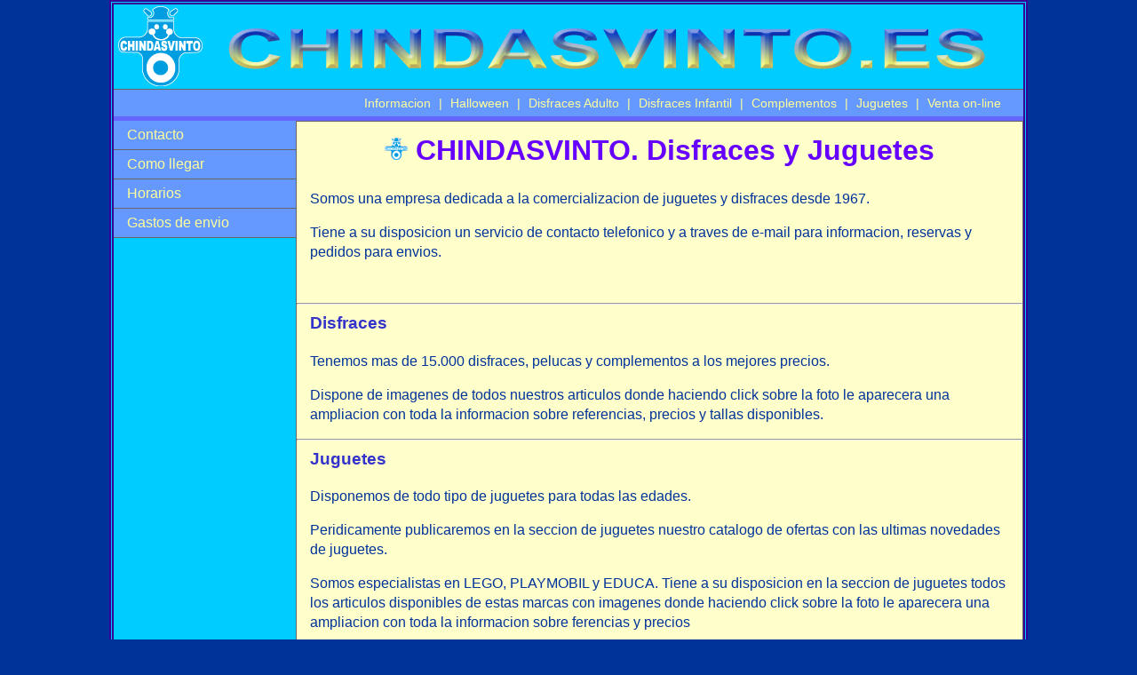

--- FILE ---
content_type: text/html
request_url: https://chindasvinto.es/
body_size: 2069
content:
<!DOCTYPE html PUBLIC "-//W3C//DTD XHTML 1.1//EN" "http://www.w3.org/TR/xhtml11/DTD/xhtml11.dtd">
<html xmlns="http://www.w3.org/1999/xhtml"><!-- InstanceBegin template="/Templates/informacion.dwt" codeOutsideHTMLIsLocked="false" -->
<head>
<meta http-equiv="Content-Type" content="text/html; charset=utf-8" />
<!-- InstanceBeginEditable name="doctitle" -->
<title>CHINDASVINTO.Disfraces y Juguetes en Madrid. Mas de 15.000 disfraces, pelucas y complementos a los mejores precios.</title>

<meta name="description" content="Chindasvinto. Disfraces y Juguetes. Somos un empresa dedicada a la comercializacion y distribucion de Disfraces y Juguetes. Tenemos un amplio surtido de disfraces, pelucas y complementos. Somos especialistas en Lego, Playmobil y Educa.">
<meta name="keywords" content="disfraz, disfraces, tienda de disfraces, tienda de disfaces en madrid, venta de disfraces,despedidas, pelucas, sombreros, complementos de disfraces, disfraces halloween, disfraces navidad,chulapas,chulapos, trajes sevillanas, trajes de andaluzas, graduados">

<meta name="google-site-verification" content="c-oy9Js2ryBWayIAajl2R8W43XfPtDe1ROvc2J_Iyb4" />

<!-- InstanceEndEditable -->
<link rel="shortcut icon" href="http://www.chindasvinto.es/IMAGENES/favicon.ico">
<link href="CSS/plantilla.css" rel="stylesheet" type="text/css" /><!--[if lte IE 7]>
<style>
.content { margin-right: -1px; } /* este margen negativo de 1 px puede situarse en cualquiera de las columnas de este diseño con el mismo efecto corrector. */
ul.nav a { zoom: 1; }  /* la propiedad de zoom da a IE el desencadenante hasLayout que necesita para corregir el espacio en blanco extra existente entre los vínculos */
</style>
<![endif]-->
<!-- InstanceBeginEditable name="head" -->

<!-- InstanceEndEditable -->
</head>

<body>

<div class="container">
  <div class="header">
  <div class="logo">
    
    <!-- end .header --><img src="IMAGENES/logo-chindasvinto-AZUL.png" width="95" height="90" alt="logo" /></div></div>
  <div id="h-navbar"><a href="index.html">Informacion</a>  | <a href="halloween.html">Halloween</a> | <a href="disfraceshombre.html">Disfraces Adulto</a> | <a href="disfracesbebe.html">Disfraces Infantil</a> | <a href="accesorios.html">Complementos</a> | <a href="lego.html">Juguetes</a>  | <a href="https://tdn29.com/chindasvintodisfracesyjuguetes/" target="_blank">Venta on-line</a>  </div> 
  <!-- InstanceBeginEditable name="SideContent" -->
  <div class="sidebar1"><!-- #BeginLibraryItem "/Library/informacionNav.lbi" --><ul class="nav">
      <li><a href="formContacto/contacto.html">Contacto</a></li>
      <li><a href="comollegar.html">Como llegar</a></li>
      <li><a href="horarios.html">Horarios</a></li>
      <li><a href="gastosenvio.html">Gastos de envio</a></li>
    </ul>
<!-- #EndLibraryItem -->



    





<!-- end .sidebar1 -->
  </div>
  
  
  <!-- InstanceEndEditable --><!-- InstanceBeginEditable name="MainContent" -->
  <div class="content">
    
    <h1><img src="IMAGENES/logo-chindasvinto-PEQUE.gif" alt="" width="26" height="25" /> CHINDASVINTO. Disfraces y Juguetes</h1>
    
      
    <br />
    <p>Somos una empresa dedicada a la comercializacion de juguetes y disfraces desde 1967.</p>
    <p>Tiene a su disposicion un servicio de contacto telefonico y a traves de e-mail para informacion, reservas  y pedidos para envios.</p>
    
    <br />
    <hr />

    <h3>Disfraces</h3>
    <p>Tenemos mas de 15.000 disfraces, pelucas y complementos a los mejores precios. </p>
    
    <p>Dispone de imagenes de todos nuestros articulos donde haciendo click sobre la foto le aparecera una ampliacion con toda la informacion sobre referencias, precios y tallas disponibles.</p>
    <hr />
    <h3>Juguetes</h3>
    <p>Disponemos de todo tipo de juguetes para todas las edades.</p>
    <p>Peridicamente publicaremos en la seccion de juguetes nuestro catalogo de ofertas con las ultimas novedades de juguetes.</p>
    <p> Somos especialistas en LEGO, PLAYMOBIL y EDUCA. Tiene a su disposicion en la seccion de juguetes todos los articulos disponibles de estas marcas con imagenes donde haciendo click sobre la foto le aparecera una ampliacion con toda la informacion sobre ferencias y precios</p>
    
    <Li><a href="legoestandar.html"><img src="IMAGENES/LOGO-LEGO.jpg" alt="" width="101" height="100" /></a></Li>
    
   <br />

    <!-- end .content -->
  </div>
<script src="http://www.google-analytics.com/urchin.js" type="text/javascript">
</script>
<script type="text/javascript">
_uacct = "UA-3395269-1";
urchinTracker();
</script>
  <!-- InstanceEndEditable -->
  <div class="footer">
    <p>©Chindasvinto.Juguetes y Disfraces. Desde 1967</p>
    <!-- end .footer --></div>
  <!-- end .container --></div>
</body>
<!-- InstanceEnd --></html>


--- FILE ---
content_type: text/css
request_url: https://chindasvinto.es/CSS/plantilla.css
body_size: 9940
content:
@charset "utf-8";
body {
	font: 100%/1.4 Verdana, Arial, Helvetica, sans-serif;
	background: #039;
	margin: 0;
	padding: 0;
	color: #000;
}

/* ~~ Selectores de elemento/etiqueta ~~ */
ul, ol, dl { /* Debido a las diferencias existentes entre los navegadores, es recomendable no añadir relleno ni márgenes en las listas. Para lograr coherencia, puede especificar las cantidades deseadas aquí o en los elementos de lista (LI, DT, DD) que contienen. Recuerde que lo que haga aquí se aplicará en cascada en la lista .nav, a no ser que escriba un selector más específico. */
	padding: 0;
	margin: 0;
}
h1, h2, h3, h4, h5, h6, p {
	margin-top: 0;	 /* la eliminación del margen superior resuelve un problema que origina que los márgenes escapen de la etiqueta div contenedora. El margen inferior restante lo mantendrá separado de los elementos de que le sigan. */
	padding-right: 15px;
	padding-left: 15px; /* la adición de relleno a los lados del elemento dentro de las divs, en lugar de en las divs propiamente dichas, elimina todas las matemáticas de modelo de cuadro. Una div anidada con relleno lateral también puede usarse como método alternativo. */
}
a img { /* este selector elimina el borde azul predeterminado que se muestra en algunos navegadores alrededor de una imagen cuando está rodeada por un vínculo */
	border: 2px solid #63C;
	background-color: #69F;
}

/* ~~ La aplicación de estilo a los vínculos del sitio debe permanecer en este orden (incluido el grupo de selectores que crea el efecto hover -paso por encima-). ~~ */
a:link {
	color:#414958;
	text-decoration: underline; /* a no ser que aplique estilos a los vínculos para que tengan un aspecto muy exclusivo, es recomendable proporcionar subrayados para facilitar una identificación visual rápida */
}
a:visited {
	color: #4E5869;
	text-decoration: underline;
}
a:hover, a:active, a:focus { /* este grupo de selectores proporcionará a un usuario que navegue mediante el teclado la misma experiencia de hover (paso por encima) que experimenta un usuario que emplea un ratón. */
	text-decoration: none;
}

/* ~~ este contenedor rodea a todas las demás divs, lo que les asigna su anchura basada en porcentaje ~~ */
.container {
	width: 80%;
	max-width: 1260px;/* puede que sea conveniente una anchura máxima (max-width) para evitar que este diseño sea demasiado ancho en un monitor grande. Esto mantiene una longitud de línea más legible. IE6 no respeta esta declaración. */
	min-width: 1000px;/* puede que sea conveniente una anchura mínima (min-width) para evitar que este diseño sea demasiado estrecho. Esto permite que la longitud de línea sea más legible en las columnas laterales. IE6 no respeta esta declaración. */
	background: #0CF;
	margin: 0 auto; /* el valor automático de los lados, unido a la anchura, centra el diseño. No es necesario si establece la anchura de .container en el 100%. */
	border: 5px double #309;
}

/* ~~ no se asigna una anchura al encabezado. Se extenderá por toda la anchura del diseño. Contiene un marcador de posición de imagen que debe sustituirse por su propio logotipo vinculado ~~ */
.header {
	background: #0CF url(../IMAGENES/CABECERA.jpg) no-repeat center center;
	height:95px;
}
.logo{
	margin-left:5px;
	padding-top:2px;
}

/* ~~ Estas son las columnas para el diseño. ~~ 

1) El relleno sólo se sitúa en la parte superior y/o inferior de las divs. Los elementos situados dentro de estas divs tienen relleno a los lados. Esto le ahorra las "matemáticas de modelo de cuadro". Recuerde que si añade relleno o borde lateral a la div propiamente dicha, éste se añadirá a la anchura que defina para crear la anchura *total*. También puede optar por eliminar el relleno del elemento en la div y colocar una segunda div dentro de ésta sin anchura y el relleno necesario para el diseño deseado.

2) No se asigna margen a las columnas, ya que todas ellas son flotantes. Si es preciso añadir un margen, evite colocarlo en el lado hacia el que se produce la flotación (por ejemplo: un margen derecho en una div configurada para flotar hacia la derecha). En muchas ocasiones, puede usarse relleno como alternativa. En el caso de divs para las que deba incumplirse esta regla, deberá añadir una declaración "display:inline" a la regla de la div para evitar un error que provoca que algunas versiones de Internet Explorer dupliquen el margen.

3) Dado que las clases se pueden usar varias veces en un documento (y que también se pueden aplicar varias clases a un elemento), se ha asignado a las columnas nombres de clases en lugar de ID. Por ejemplo, dos divs de barra lateral podrían apilarse si fuera necesario. Si lo prefiere, éstas pueden cambiarse a ID fácilmente, siempre y cuando las utilice una sola vez por documento.

4) Si prefiere que la navegación esté a la derecha en lugar de a la izquierda, simplemente haga que estas columnas floten en dirección opuesta (todas a la derecha en lugar de todas a la izquierda) y éstas se representarán en orden inverso. No es necesario mover las divs por el código fuente HTML.

*/
.sidebar1 {
	float: left;
	width: 20%;
}
.content {
	padding: 10px 0;
	width: 79.8%;
	float: left;
	background-color: #FFC;
	border-top: 1px solid #666;
	border-right: 1px solid #666;
	border-left: 1px solid #666;
}

/* ~~ Este selector agrupado da espacio a las listas del área de .content ~~ */
.content ul, .content ol { 
	padding: 0 15px 15px 40px; /* este relleno reproduce en espejo el relleno derecho de la regla de encabezados y de párrafo incluida más arriba. El relleno se ha colocado en la parte inferior para que el espacio existente entre otros elementos de la lista y a la izquierda cree la sangría. Estos pueden ajustarse como se desee. */
}

/* ~~ Los estilos de lista de navegación (pueden eliminarse si opta por usar un menú desplegable predefinido como el de Spry) ~~ */
ul.nav {
	list-style: none; /* esto crea el borde superior de los vínculos (los demás se sitúan usando un borde inferior en el LI) */
	margin-bottom: 15px;
}
ul.nav li {
	border-bottom: 1px solid #666; /* esto crea la separación de los botones */
}
ul.nav a, ul.nav a:visited { /* al agrupar estos selectores, se asegurará de que los vínculos mantengan el aspecto de botón incluso después de haber sido visitados */
	padding: 5px 5px 5px 15px;
	display: block; /* esto asigna propiedades de bloque al vínculo, lo que provoca que llene todo el LI que lo contiene. Esto provoca que toda el área reaccione a un clic de ratón. */
	text-decoration: none;
	background: #69F;
	color: #FF9;
}
ul.nav a:hover, ul.nav a:active, ul.nav a:focus { /* esto cambia el color de fondo y del texto tanto para usuarios que naveguen con ratón como para los que lo hagan con teclado */
	background: #66F;
	color: #FF0;
	font-weight: bold;
}

/* ~~ El pie de página ~~ */
.footer {
	background: #66F;
	position: relative;/* esto da a IE6 hasLayout para borrar correctamente */
	clear: both; /* esta propiedad de borrado fuerza a .container a conocer dónde terminan las columnas y a contenerlas */
	font-size: 90%;
	color: #FF9;
	padding-top: 5px;
	padding-bottom: 3px;
	border-top-width: 1px;
	border-top-style: solid;
	border-top-color: #666;
	border-right-color: #666;
	border-bottom-color: #666;
	border-left-color: #666;
}

/* ~~ clases float/clear varias ~~ */
.fltrt {  /* esta clase puede utilizarse para que un elemento flote en la parte derecha de la página. El elemento flotante debe preceder al elemento junto al que debe aparecer en la página. */
	float: right;
	margin-left: 8px;
}
.fltlft { /* esta clase puede utilizarse para que un elemento flote en la parte izquierda de la página. El elemento flotante debe preceder al elemento junto al que debe aparecer en la página. */
	float: left;
	margin-right: 8px;
}
.clearfloat { /* esta clase puede situarse en una <br /> o div vacía como elemento final tras la última div flotante (dentro de #container) si #footer se elimina o se saca fuera de #container */
	clear:both;
	height:0;
	font-size: 1px;
	line-height: 0px;
}
#h-navbar {
	font-size: 90%;
	color: #FF9;
	background-color: #69F;
	text-align: right;
	padding-top: 5px;
	padding-right: 20px;
	padding-bottom: 5px;
	border-bottom-width: 5px;
	border-bottom-style: solid;
	border-bottom-color: #66F;
	border-top-width: 1px;
	border-top-style: solid;
	border-top-color: #666;
}
#h-navbar a, #h-navbar a:visited {
	text-decoration: none;
	color: #FF9;
	padding: 5px;
}
#h-navbar a:hover {
	color: #FF0;
	background-color: #66F;
	padding: 6px;
	text-transform: none;
	font-style: normal;
	font-weight: bold;
}

.content h1 {
	color: #60F;
	margin-top: 0px;
	margin-bottom: 0px;
	margin-left: 0px;
	text-align: center;
	font-style: normal;
}
 .content h3 {
	color: #33C;
	 
	 
 }
 .content p {
	color: #039;
	 
 }
 
 .halloween{
	padding: 10px 0;
	width: 79.8%;
	float: left;
	border-top: 1px solid #666;
	border-right: 1px solid #666;
	border-left: 1px solid #666;
	background-image: url(../IMAGENES/halloween.jpg);
	height: 500px;
	background-position: center;
	background-color: #463852;
	background-repeat: no-repeat;
 }
 .halloween2{
	background-image: url(../IMAGENES/halloween2.jpg);
	background-repeat: repeat;
	margin-top: -10px;
	margin-bottom: -10px;
	 
 }
 
fieldset {
	font-size: 80%;
	color: #009;
	margin-right: 5px;
	margin-bottom: 5px;
	margin-left: 5px;
	border-top-color: #00C;
	border-right-color: #00C;
	border-bottom-color: #00C;
	border-left-color: #00C;
}
.sidebar1 fieldset{
	padding:0px;
	font-size: 90%;
	border-top-color: #FF6;
	border-right-color: #FF6;
	border-bottom-color: #FF6;
	border-left-color: #FF6;
	margin-right: 3px;
	margin-left: 3px;
}
fieldset p{
	margin:5px;
	padding:0px;
	color: #009;
}
legend{
	color: #FF9;
	font-weight: bold;
}